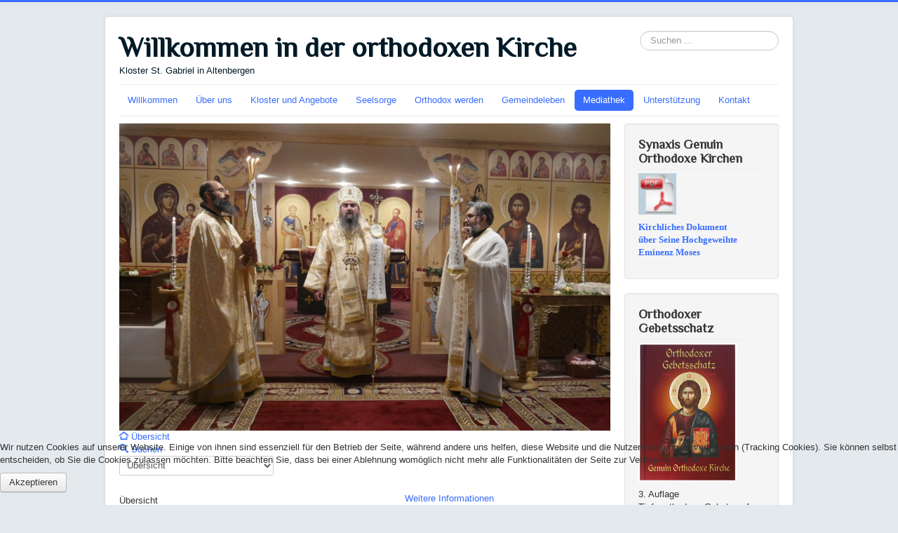

--- FILE ---
content_type: text/html; charset=utf-8
request_url: https://www.orthodoxe-kirche.com/index.php/mediathek
body_size: 6446
content:
<!DOCTYPE html>
<html lang="de-de" dir="ltr">

<head>
<script type="text/javascript">  (function(){ function blockCookies(disableCookies, disableLocal, disableSession){ if(disableCookies == 1){ if(!document.__defineGetter__){ Object.defineProperty(document, 'cookie',{ get: function(){ return ''; }, set: function(){ return true;} }); }else{ var oldSetter = document.__lookupSetter__('cookie'); if(oldSetter) { Object.defineProperty(document, 'cookie', { get: function(){ return ''; }, set: function(v){ if(v.match(/reDimCookieHint\=/) || v.match(/7c910052f5036a72e2230c3a2c3a0bfb\=/)) { oldSetter.call(document, v); } return true; } }); } } var cookies = document.cookie.split(';'); for (var i = 0; i < cookies.length; i++) { var cookie = cookies[i]; var pos = cookie.indexOf('='); var name = ''; if(pos > -1){ name = cookie.substr(0, pos); }else{ name = cookie; } if(name.match(/reDimCookieHint/)) { document.cookie = name + '=; expires=Thu, 01 Jan 1970 00:00:00 GMT'; } } } if(disableLocal == 1){ window.localStorage.clear(); window.localStorage.__proto__ = Object.create(window.Storage.prototype); window.localStorage.__proto__.setItem = function(){ return undefined; }; } if(disableSession == 1){ window.sessionStorage.clear(); window.sessionStorage.__proto__ = Object.create(window.Storage.prototype); window.sessionStorage.__proto__.setItem = function(){ return undefined; }; } } blockCookies(1,1,1); }()); </script>


	<meta name="viewport" content="width=device-width, initial-scale=1.0" />
	<meta charset="utf-8" />
	<base href="https://www.orthodoxe-kirche.com/index.php/mediathek" />
	<meta name="keywords" content="Kloster, St, Gabriel, Kirche, Orthodox, Orthodoxie, Bibelstudium, Seelsorge, Seele, Geist, Leib, Spiritualität, Exerzitien, Meditieren, Meditation, Beten, Kurse, Bibel, Studium, Ökumene, Schamane, Guru, Liturgie, Eucharistie, Glaube, Christ, Christentum, Christen, Jesus, Heil, Christus, Gott, Heilig, Heilige, Saint, Maria, Muttergottes, Gespräche, Predigt, Predigten, Mönch, Monk, Mönche, Taufe, Erwachsenentaufe, Kloster, auf, Zeit, Servicewohnen, Erziehung, Fragen, Gebet, Evangelium, Seminare, Tagung, Ikonen, Icon, Malerei, Urlaub, Ruhe, Ruhe, Finden, Auszeit, Sorgentelefon, Suche, Wegweiser, Lebensziel, Lebenssinn, Exegese, Bibelauslegung, Rüsttage, Bedeutung, Sinn, Leben, Ehe, Orientierung, Begleitung, Hilfe, Depression, Burnout, Suizid, Scheidung, Krise, Erholung, Ferien, Ausflug, Wandern, Erholen, Freizeit, Sehenswertes, Radfahren, Kraft, Schöpfen, Radfahrer, Thüringen, Thüringer, Wald, Rennsteig, Hotel, Pension, Gruppen, Unterkunft, Bungalow, Park, Übernachten, Übernachtung, Seminarraum, Veranstaltungen, Kaffee, Cafe, Gotha, Nationalpark, Hainich, Georgenthal, Weimar, Erfurt, Eisenach, Wartburg, Suhl, Vacha, Klosterpark, Reinhardsbrunn, Naturpark, Candelaber, Johannisberg, Bonifatius, Altenbergen, Nicolaus, Brückner" />
	<meta name="description" content="Willkommen in der Orthodoxen Kirche. Finden Sie Hilfe im Kloster St. Gabriel in Altenbergen." />
	<meta name="generator" content="Joomla! - Open Source Content Management" />
	<title>Mediathek</title>
	<link href="/templates/protostar/favicon.ico" rel="shortcut icon" type="image/vnd.microsoft.icon" />
	<link href="https://www.orthodoxe-kirche.com/index.php/component/search/?Itemid=128&amp;format=opensearch" rel="search" title="Suchen Willkommen in der Orthodoxen Kirche" type="application/opensearchdescription+xml" />
	<link href="https://www.orthodoxe-kirche.com/components/com_jdownloads/assets/lightbox/src/css/lightbox.css" rel="stylesheet" />
	<link href="https://www.orthodoxe-kirche.com/components/com_jdownloads/assets/css/jdownloads_buttons.css" rel="stylesheet" />
	<link href="https://www.orthodoxe-kirche.com/components/com_jdownloads/assets/css/jdownloads_fe.css" rel="stylesheet" />
	<link href="https://www.orthodoxe-kirche.com/components/com_jdownloads/assets/css/jdownloads_custom.css" rel="stylesheet" />
	<link href="/templates/protostar/css/template.css?20da57078e449ed3bd6ef2385c71a193" rel="stylesheet" />
	<link href="https://fonts.googleapis.com/css?family=Philosopher" rel="stylesheet" />
	<link href="/plugins/system/cookiehint/css/style.css?20da57078e449ed3bd6ef2385c71a193" rel="stylesheet" />
	<style>

	h1, h2, h3, h4, h5, h6, .site-title {
		font-family: 'Philosopher', sans-serif;
	}
	body.site {
		border-top: 3px solid #386dff;
		background-color: #e4e9ed;
	}
	a {
		color: #386dff;
	}
	.nav-list > .active > a,
	.nav-list > .active > a:hover,
	.dropdown-menu li > a:hover,
	.dropdown-menu .active > a,
	.dropdown-menu .active > a:hover,
	.nav-pills > .active > a,
	.nav-pills > .active > a:hover,
	.btn-primary {
		background: #386dff;
	}div.mod_search93 input[type="search"]{ width:auto; }#redim-cookiehint-bottom {position: fixed; z-index: 99999; left: 0px; right: 0px; bottom: 0px; top: auto !important;}
	</style>
	<script src="/media/jui/js/jquery.min.js?20da57078e449ed3bd6ef2385c71a193"></script>
	<script src="/media/jui/js/jquery-noconflict.js?20da57078e449ed3bd6ef2385c71a193"></script>
	<script src="/media/jui/js/jquery-migrate.min.js?20da57078e449ed3bd6ef2385c71a193"></script>
	<script src="/media/jui/js/bootstrap.min.js?20da57078e449ed3bd6ef2385c71a193"></script>
	<script src="https://www.orthodoxe-kirche.com/components/com_jdownloads/assets/js/jdownloads.js"></script>
	<script src="https://www.orthodoxe-kirche.com/components/com_jdownloads/assets/lightbox/src/js/lightbox.js"></script>
	<script src="/templates/protostar/js/template.js?20da57078e449ed3bd6ef2385c71a193"></script>
	<!--[if lt IE 9]><script src="/media/jui/js/html5.js?20da57078e449ed3bd6ef2385c71a193"></script><![endif]-->
	<!--[if lt IE 9]><script src="/media/system/js/html5fallback.js?20da57078e449ed3bd6ef2385c71a193"></script><![endif]-->
	<script>
var live_site = "https://www.orthodoxe-kirche.com/";function openWindow (url) {
                fenster = window.open(url, "_blank", "width=550, height=480, STATUS=YES, DIRECTORIES=NO, MENUBAR=NO, SCROLLBARS=YES, RESIZABLE=NO");
                fenster.focus();
                }jQuery(function($){ initTooltips(); $("body").on("subform-row-add", initTooltips); function initTooltips (event, container) { container = container || document;$(container).find(".hasTooltip").tooltip({"html": true,"container": "body"});} });(function() {  if (typeof gtag !== 'undefined') {       gtag('consent', 'denied', {         'ad_storage': 'denied',         'ad_user_data': 'denied',         'ad_personalization': 'denied',         'functionality_storage': 'denied',         'personalization_storage': 'denied',         'security_storage': 'denied',         'analytics_storage': 'denied'       });     } })();
	</script>

</head>
<body class="site com_jdownloads view-categories no-layout no-task itemid-128">
	<!-- Body -->
	<div class="body" id="top">
		<div class="container">
			<!-- Header -->
			<header class="header" role="banner">
				<div class="header-inner clearfix">
					<a class="brand pull-left" href="/">
						<span class="site-title" title="Willkommen in der Orthodoxen Kirche">Willkommen in der orthodoxen Kirche</span>													<div class="site-description">Kloster St. Gabriel in Altenbergen</div>											</a>
					<div class="header-search pull-right">
						<div class="search mod_search93">
	<form action="/index.php/mediathek" method="post" class="form-inline" role="search">
		<label for="mod-search-searchword93" class="element-invisible">Suchen ...</label> <input name="searchword" id="mod-search-searchword93" maxlength="200"  class="inputbox search-query input-medium" type="search" size="20" placeholder="Suchen ..." />		<input type="hidden" name="task" value="search" />
		<input type="hidden" name="option" value="com_search" />
		<input type="hidden" name="Itemid" value="128" />
	</form>
</div>

					</div>
				</div>
			</header>
							<nav class="navigation" role="navigation">
					<div class="navbar pull-left">
						<a class="btn btn-navbar collapsed" data-toggle="collapse" data-target=".nav-collapse">
							<span class="element-invisible">Navigation an/aus</span>
							<span class="icon-bar"></span>
							<span class="icon-bar"></span>
							<span class="icon-bar"></span>
						</a>
					</div>
					<div class="nav-collapse">
						<ul class="nav menu nav-pills mod-list">
<li class="item-101 default"><a href="/index.php" >Willkommen</a></li><li class="item-110"><a href="/index.php/wir" >Über uns</a></li><li class="item-111"><a href="/index.php/das-kloster" >Kloster und Angebote</a></li><li class="item-113"><a href="/index.php/seelsorge" >Seelsorge</a></li><li class="item-189"><a href="/index.php/orthodox-werden" >Orthodox werden</a></li><li class="item-190"><a href="/index.php/gemeindeleben" >Gemeindeleben</a></li><li class="item-128 current active deeper parent"><a href="/index.php/mediathek" >Mediathek</a><ul class="nav-child unstyled small"><li class="item-418"><a href="/index.php/mediathek/genuin-orthodoxe-kirche" >Genuin Orthodoxe Kirche</a></li><li class="item-225"><a href="/index.php/mediathek/video-predigten" >Predigten</a></li><li class="item-226"><a href="/index.php/mediathek/bibelstunde" >Bibelstudium</a></li><li class="item-278"><a href="/index.php/mediathek/biblische-geschichten" >Biblische Geschichten</a></li><li class="item-227"><a href="/index.php/mediathek/wichtige-fragen-klare-antworten" >Wichtige Fragen - Klare Antworten</a></li><li class="item-403"><a href="/index.php/mediathek/weisheit-der-heiligen" >Weisheit der Heiligen</a></li><li class="item-279"><a href="/index.php/mediathek/audio" >Audio / PDF</a></li><li class="item-448"><a href="/index.php/mediathek/english-videos" >English Videos</a></li></ul></li><li class="item-112"><a href="/index.php/unterstuetzung" >Unterstützung</a></li><li class="item-109"><a href="/index.php/kontakt" >Kontakt</a></li></ul>

					</div>
				</nav>
						
			<div class="row-fluid">
								<main id="content" role="main" class="span9">
					<!-- Begin Content -->
							<div class="moduletable">
						<div class="bannergroup">

	<div class="banneritem">
																																																		<img
						src="https://www.orthodoxe-kirche.com/images/banners/Predigt.jpg"
						alt="Banner Mediathek"
																	/>
											<div class="clr"></div>
	</div>

</div>
		</div>
	
					<div id="system-message-container">
	</div>

					<div class="jd-item-page"><div class="jd_top_navi" style=""><!-- Categories layout header -->
    <div class="jd_top_navi_item" style=""><a href="/index.php/mediathek" title="Übersicht anzeigen"><span class="jdbutton jblue "><span class="icon-home-2 jd-menu-icon"> </span>Übersicht</span></a></div>
    <div class="jd_top_navi_item" style=""><a href="/index.php/mediathek/search" title="Einen Download suchen"><span class="jdbutton jblue "><span class="icon-search jd-menu-icon"> </span>Suchen</span></a></div>
    <div class="jd_top_navi_item" style=""></div>
    <div class="jd_top_navi_catbox" style="" ><form name="go_cat" id="go_cat" method="post"><select id="cat_list" name="cat_list" class="inputbox" title="Ansicht oder Kategorie auswählen" onchange="gocat('/index.php/mediathek', '/index.php/mediathek/all', '/index.php/mediathek/all?type=top',  '/index.php/mediathek/all?type=new'  ,'null,/index.php/mediathek/category/2-predigten,null,/index.php/mediathek/category/4-predigten-audio')">
	<option value="0" selected="selected">&Uuml;bersicht</option>
	<option value="-1">Alle Downloads</option>
	<option value="4">Predigten Audio</option>
	<option value="2">Predigten PDF</option>
</select>
</form></div>
</div><div class="jd_cats_subheader" style="border:none; padding-bottom: 5px;"><!--Categories layout subheader-->
  <div class="jd_cat_subheader_title" style="">Übersicht</div>
  <div class="jd_clear"></div>  
  <div class="jd_subcat_count" style="">Anzahl Kategorien: 2</div>
  <div class="jd_page_nav" style=""></div> 
</div>

<div class="jd_cat_main" style=""><!-- Standard Categories layout main -->
    <div class="jd_categories_title" style=""><a href="/index.php/mediathek/category/4-predigten-audio"><img src="https://www.orthodoxe-kirche.com/images/jdownloads/catimages/audio.png" style="text-align:top;border:0px;" width="48" height="48" alt="audio0" /></a><a href="/index.php/mediathek/category/4-predigten-audio">Predigten Audio</a></div>
    <div class= "jd_sum_subcats" style="">Unterkategorien: 0</div>
    <div class="jd_clear_right"></div>
    <div class="jd_sum_files_cat" style="">Dateien: 152</div>
    <div  class="jd_cat_description" style=""><h4>       <strong>Predigten von Seiner Eminenz Metropolit und</strong><strong> Erzbischof Moses</strong></h4></div>
    <div class="jd_clear_left"></div>
</div>


<div class="jd_cat_main" style=""><!-- Standard Categories layout main -->
    <div class="jd_categories_title" style=""><a href="/index.php/mediathek/category/2-predigten"><img src="https://www.orthodoxe-kirche.com/images/jdownloads/catimages/folder_doc.png" style="text-align:top;border:0px;" width="48" height="48" alt="folder_doc1" /></a><a href="/index.php/mediathek/category/2-predigten">Predigten PDF</a></div>
    <div class= "jd_sum_subcats" style="">Unterkategorien: 0</div>
    <div class="jd_clear_right"></div>
    <div class="jd_sum_files_cat" style="">Dateien: 86</div>
    <div  class="jd_cat_description" style=""><p><span style="font-size: 12pt;">Lerne den wahren Orthodoxen Glauben kennen, wie ihn die Kirche seit den Anfängen der Heilsgeschichte unverändert gelehrt hat. Hier möchten wir Predigten Seiner Eminenz, des Metropoliten und Erzbischofs Moses, Euch in die Hände legen, die viele unserer existenziellen Fragen über den einzig wahren Glauben und unseres menschlichen Daseins beantworten. Taucht ein in die Geheimnisse Gottes und stellt uns Fragen die Euch bewegen, die wir Euch gerne beantworten möchten.</span><br /><img style="display: block; margin-left: auto; margin-right: auto;" src="/images/IKONEN/JChrist5_448x600.jpg" width="200" /></p>
<p style="text-align: center;"> <span style="font-size: 12pt; font-family: georgia, palatino, serif;"><strong><span style="color: #000000;">Besuche unseren YouTube Kanal: <a href="https://www.youtube.com/channel/UCiz6YhCzVjogk5-Fp2wbsWA" target="_blank" rel="noopener noreferrer"><img src="/images/ALLGEMEIN/youtube.png" alt="" width="50" height="35" /></a></span></strong></span></p>
<p class="Stil5" style="text-align: center;" align="center"><span style="font-size: 12pt; font-family: georgia, palatino, serif;"><strong><span style="color: #000000;">Folge unserer geistlichen Arbeit auf Facebook:</span>  <a title="Facebook" href="https://www.facebook.com/MetropolitErzbischofMoses/" target="_blank" rel="noopener noreferrer"><img src="/images/ALLGEMEIN/Facebook.png" alt="" width="50" height="50" /></a></strong></span></p>
<p style="text-align: center;"><span style="font-family: georgia, palatino, serif; font-size: 14pt;"><span style="font-size: 12pt;"><strong>Folge unserer geistlichen Arbeit auf Instagram</strong></span> <a title="Instagram" href="https://www.instagram.com/genuinorthodox/?hl=de" target="_blank" rel="noopener noreferrer"><img src="/images/ALLGEMEIN/instagram.png" alt="" width="50" height="50" /></a></span></p>
<p><br /><br /><br /><br /><br /><br /><br /><br /><br /><br /></p></div>
    <div class="jd_clear_left"></div>
</div>
<div class="jd_footer jd_page_nav" style=""></div><!-- Categories layout footer -->
<div style="" class="jd_back_button"><a href="javascript:history.go(-1)">Zurück</a></div><div style="text-align:center" class="jd_footer"><a href="https://www.jDownloads.com" target="_blank" title="www.jDownloads.com">Powered&nbsp;by&nbsp;jDownloads</a></div></div>
					<div class="clearfix"></div>
					
					<!-- End Content -->
				</main>
									<div id="aside" class="span3">
						<!-- Begin Right Sidebar -->
						<div class="well "><h3 class="page-header">Synaxis Genuin Orthodoxe Kirchen</h3>

<div class="custom"  >
	<p><a title="Synaxis_Genuin-Orthodoxe_Kirchen" href="https://genuinorthodox.com/index-Dateien/shmohe/Synaxis_Genuin-Orthodoxe_Kirchen.pdf" target="_blank" rel="noopener noreferrer"><img src="/images/ALLGEMEIN/PDF_logo.png" width="54" height="66" /></a></p>
<p><strong><span style="font-family: georgia, palatino, serif;"><a title="Synaxis Genuin Orthodoxe Kirchen" href="https://genuinorthodox.com/index-Dateien/shmohe/Synaxis_Genuin-Orthodoxe_Kirchen.pdf" target="_blank" rel="noopener noreferrer">Kirchliches Dokument <br />über Seine Hochgeweihte<br />Eminenz Moses</a></span></strong></p></div>
</div><div class="well "><h3 class="page-header">Orthodoxer Gebetsschatz</h3>

<div class="custom"  >
	<p><img src="/images/magicslideshow/Umschlag.jpg" width="140" height="200" /></p>
<p><span style="font-size: 10pt;"><span style="font-family: arial, helvetica, sans-serif;">3. Auflage<br />Tiefe orthodoxe Gebete auf Deutsch für die ganze Woche, Akathisten und Gebete für verschiedene Anlässe, mit den 150 Psalmen. DIN A5 Fadenbindung, ca. 700 Seiten, alle farbig. 40 € zzgl. Versand.<br />Bei Interesse: <a href="/index.php/kontakt" target="_blank" rel="noopener noreferrer">https://www.orthodoxe-kirche.com/index.php/kontakt</a></span></span></p></div>
</div><div class="well "><h3 class="page-header">Videos</h3>

<div class="custom"  >
	<p>Mein Weg zur Genuin Orthodoxen Kirche  <br /><iframe src="https://www.youtube.com/embed/MfxH8uUodYo" width="200" height="150" frameborder="0" allowfullscreen="allowfullscreen"></iframe></p>
<p style="text-align: left;"><span style="font-size: 10pt;"> </span></p>
<p class="title style-scope ytd-video-primary-info-renderer">DAS MUSST DU WISSEN!!! <br />WICHTIG FÜR DEIN LEBEN!!!<br /><iframe src="https://www.youtube.com/embed/HYaW_yzsSGo" width="200" height="150" frameborder="0" allowfullscreen="allowfullscreen"></iframe></p>
<p> </p>
<p><span style="font-size: 10pt;"><em><span style="font-family: georgia, palatino, serif;"><strong><a href="https://www.youtube.com/playlist?list=PLHinquqZXR1cM9B3oZ6vnN95rORA7ktjC" target="_blank" rel="noopener noreferrer">• Genuin Orthodoxe Kirche</a></strong></span></em></span></p>
<p><span style="font-size: 10pt;"><em><span style="font-family: georgia, palatino, serif;"><strong><a href="https://www.youtube.com/playlist?list=PLHinquqZXR1cti3wrOE-5lYhFfY5jpPF9" target="_blank" rel="noopener noreferrer">• Predigten</a></strong></span></em></span></p>
<p><span style="font-size: 10pt;"><em><span style="font-family: georgia, palatino, serif;"><strong><a href="https://www.youtube.com/playlist?list=PLHinquqZXR1d4HbDuSpJTd4r-RJEybi2F" target="_blank" rel="noopener noreferrer">• Bibelstudium</a></strong></span></em></span></p>
<p><span style="font-size: 10pt;"><em><strong><span style="font-family: georgia, palatino, serif;"><a href="https://www.youtube.com/playlist?list=PLHinquqZXR1emqyfbUlhqB5U4MhxM5FEd" target="_blank" rel="noopener noreferrer">• Biblische Geschichten</a></span></strong></em></span></p>
<p><span style="font-size: 10pt;"><em><strong><span style="font-family: georgia, palatino, serif;"><a href="https://www.youtube.com/playlist?list=PLHinquqZXR1eW1Ail94TFekNCS898RplD" target="_blank" rel="noopener noreferrer">• Wichtige Fragen-Klare Antworten</a></span></strong></em></span></p>
<p><span style="font-size: 10pt;"><em><strong><span style="font-family: georgia, palatino, serif;"><a href="https://www.youtube.com/playlist?list=PLHinquqZXR1eSW7HxftpNYrbuxUciHzXp" target="_blank" rel="noopener noreferrer">• Weisheit der Heiligen</a></span></strong></em></span></p>
<p><span style="font-size: 10pt;"><em><strong><span style="font-family: georgia, palatino, serif;"><a href="https://www.youtube.com/playlist?list=PLHinquqZXR1dj18NlN7sUbf51VPLg7nWe" target="_blank" rel="noopener noreferrer">• English Videos</a></span></strong></em></span></p></div>
</div><div class="well "><h3 class="page-header">Gottesdienstzeiten im Kloster</h3>

<div class="custom"  >
	<p><strong>Morgengottesdienst:<br /></strong>Mo-Sa: 5:30 Uhr<br /><strong><br />Mittaggottesdienst:<br /></strong>Mo-Sa: 12:00 Uhr<br /><br /><strong>Abendgottesdienst:<br /></strong>Mo-So: 17:00 Uhr;</p>
<p><strong>Nachtgottesdienst:<br /></strong>Mo-Fr: 20:00 Uhr</p>
<p><strong>Göttliche Liturgie an Sonn- und Feiertagen:<br /></strong>Morgengottesdienst: 9:00 Uhr,<br />und gleich im Anschluss Göttliche Liturgie: 10:00 Uhr</p>
<p> </p>
<p><em>Du bist immer herzlich willkommen an den Gottesdiensten teilzunehmen!</em></p></div>
</div>
						<!-- End Right Sidebar -->
					</div>
							</div>
		</div>
	</div>
	<!-- Footer -->
	<footer class="footer" role="contentinfo">
		<div class="container">
			<hr />
			

<div class="custom"  >
	<p style="text-align: center;"><a href="/index.php/impressum">Impressum &amp; Datenschutz</a></p></div>

			<p class="pull-right">
				<a href="#top" id="back-top">
					Nach oben				</a>
			</p>
			<p>
				&copy; 2026 Willkommen in der Orthodoxen Kirche			</p>
		</div>
	</footer>
	

<div id="redim-cookiehint-bottom">   <div id="redim-cookiehint">     <div class="cookiecontent">   <p>Wir nutzen Cookies auf unserer Website. Einige von ihnen sind essenziell für den Betrieb der Seite, während andere uns helfen, diese Website und die Nutzererfahrung zu verbessern (Tracking Cookies). Sie können selbst entscheiden, ob Sie die Cookies zulassen möchten. Bitte beachten Sie, dass bei einer Ablehnung womöglich nicht mehr alle Funktionalitäten der Seite zur Verfügung stehen.</p>    </div>     <div class="cookiebuttons">        <a id="cookiehintsubmit" onclick="return cookiehintsubmit(this);" href="https://www.orthodoxe-kirche.com/index.php/mediathek?rCH=2"         class="btn">Akzeptieren</a>          <div class="text-center" id="cookiehintinfo">                <a target="_self" href="https://www.orthodoxe-kirche.com/index.php/impressum">Weitere Informationen</a>                      </div>      </div>     <div class="clr"></div>   </div> </div>  <script type="text/javascript">        document.addEventListener("DOMContentLoaded", function(event) {         if (!navigator.cookieEnabled){           document.getElementById('redim-cookiehint-bottom').remove();         }       });        function cookiehintfadeOut(el) {         el.style.opacity = 1;         (function fade() {           if ((el.style.opacity -= .1) < 0) {             el.style.display = "none";           } else {             requestAnimationFrame(fade);           }         })();       }         function cookiehintsubmit(obj) {         document.cookie = 'reDimCookieHint=1; expires=0;29; path=/';         cookiehintfadeOut(document.getElementById('redim-cookiehint-bottom'));         return true;       }        function cookiehintsubmitno(obj) {         document.cookie = 'reDimCookieHint=-1; expires=0; path=/';         cookiehintfadeOut(document.getElementById('redim-cookiehint-bottom'));         return true;       }  </script>  
</body>
</html>
